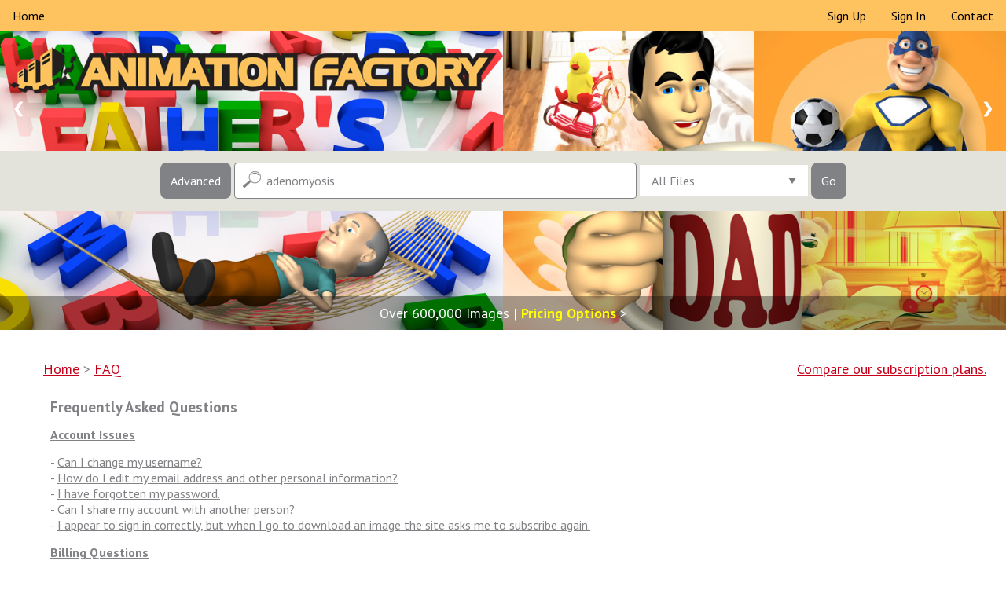

--- FILE ---
content_type: text/html
request_url: https://www.animationfactory.com/faq.php?keys=adenomyosis&results=40&safe=1
body_size: 14885
content:
<!DOCTYPE html>
<html>
<head>
<title>Have a question? Visit our handy FAQ or contact us | Animation Factory</title>
<meta name="description" content="Our FAQ can help answer your questions about our website and the 600,00 royalty-free images we have available by subscription. All feedback is welcome!">
<meta property="og:title" content="Have a question? Visit our handy FAQ or contact us | Animation Factory" />
<meta property="og:description" content="Our FAQ can help answer your questions about our website and the 600,00 royalty-free images we have available by subscription. All feedback is welcome!" />
<meta property="og:type" content="website" />
<meta property="og:url" content="https://animationfactory.com/" />
<meta property="og:ttl" content="604800" />
<meta property="og:site_name" content="Animation Factory"/>
<meta charset="utf-8">
<meta name="copyright" content="Copyright (c) 2026 by Authentic Creatives, LLC. All Rights Reserved.">
<meta name="google-site-verification" content="KR4T1M5EsCH-JE6L196owVJeA2A1vTxsg4SJBF3FG-U" />
<meta name="msvalidate.01" content="CD4A5FB1BCF6C154B96746C8678959B8" />
<meta name="p:domain_verify" content="3492ea69154aa581de64def5a41cca70"/>
<meta name="viewport" content="width=device-width, initial-scale=1">
<link rel="canonical" href="https://animationfactory.com/faq.php" />
<link rel="signin" href="/clogin.php" />
<link rel="cart" href="https://store.clipart.com/" />
<link rel="shortcut icon" href="https://animationfactory.com/favicon.ico" />
<link rel="apple-touch-icon" sizes="57x57" href="touch-icon-57x57.png">
<link rel="apple-touch-icon" sizes="60x60" href="touch-icon-iphone.png" />
<link rel="apple-touch-icon" sizes="72x72" href="touch-icon-72x72.png">
<link rel="apple-touch-icon" sizes="76x76" href="touch-icon-ipad.png" />
<link rel="apple-touch-icon" sizes="114x114" href="touch-icon-114x114.png">
<link rel="apple-touch-icon" sizes="120x120" href="touch-icon-iphone-retina.png" />
<link rel="apple-touch-icon" sizes="144x144" href="touch-icon-144x144.png">
<link rel="apple-touch-icon" sizes="152x152" href="touch-icon-ipad-retina.png" />
<link rel="apple-touch-icon" sizes="180x180" href="touch-icon-180x180.png"><link href='https://fonts.googleapis.com/css?family=PT+Sans:400,400italic,700,700italic' rel='stylesheet' type='text/css'>
<link rel="stylesheet" type="text/css" href="/css/component.css" />
<script src="/js/modernizr.custom.js"></script>
<script src="/js/swap.js"></script>
<script src="/js/downloads.js"></script>
<script src="https://ajax.googleapis.com/ajax/libs/jquery/1.12.4/jquery.min.js"></script>
<script src="/js/jquery-tjgallery.min.js"></script>
<script>
$(function() {
  // waiting for loading page
  $(window).load(function(){
    $('.pictures').tjGallery({
            row_min_height: 190,
            selector: '.item',
	  margin: 5
    });
  })	
})
</script>
<style type="text/css" media="all">
@import "/css/afstyle.css";
</style>
<script type="application/ld+json">
{
  "@context": "https://schema.org",
  "@type": "WebSite",
  "url": "https://animationfactory.com/",
  "potentialAction": {
    "@type": "SearchAction",
    "target": "https://animationfactory.com/search.php?keys={search_term_string}",
    "query-input": "required name=search_term_string"
  }
}
</script>
<!-- Global site tag (gtag.js) - Google Analytics -->
<script async src="https://www.googletagmanager.com/gtag/js?id=UA-3800984-3"></script>
<script>
  window.dataLayer = window.dataLayer || [];
  function gtag(){dataLayer.push(arguments);}
  gtag('js', new Date());

  gtag('config', 'UA-3800984-3');
</script>
<script data-ad-client="ca-pub-5670602833032027" async src="https://pagead2.googlesyndication.com/pagead/js/adsbygoogle.js"></script></head>
<body class="cbp-spmenu-push">
<table width="100%" border="0" cellpadding="0" cellspacing="0">
<tr>
<td>
<!--MAIN-->
<table class="full-width" align="center" border="0" cellpadding="0" cellspacing="0">
<tr>
<td>
<!--BEGIN-->
<!--LARGE-->
<table class="web" style="mso-table-rspace:0pt;mso-table-lspace:0pt;border-collapse:collapse;width:100%;background-color:#fec35e;width:100%;" width="100%" border="0" cellspacing="0" cellpadding="0" bgcolor="#fec35e">
<tr><td><ul class="topmenu">
  <li><a href="/index.php?results=40&safe=1" target="_top">Home</a></li>
  <li style="float:right"><a href="/contact.php?keys=adenomyosis&results=40&safe=1" target="_top">Contact</a></li>
  <li style="float:right"><a href="/clogin.php?keys=adenomyosis&results=40&safe=1&logout=true&lasturl=http%3A%2F%2Fwww.animationfactory.com%2Ffaq.php%3Fkeys%3Dadenomyosis%26amp%3Bresults%3D40%26amp%3Bsafe%3D1" target="_top">Sign&nbsp;In</a></li>
  <li style="float:right"><a href="https://store.clipart.com/index.php?ref=animfact" target="_top">Sign&nbsp;Up</a></li>
</ul></td></tr>
</table>
<!--SMALL-->
<div class="m" style="display:none;float:none;height:0;max-height:0;overflow:hidden;width:0">
<table class="m" style="display:none;position:absolute;visibility:hidden;font-size:0px;line-height:0px;overflow:hidden;height:0px;background-color:#fec35e" width="100%" border="0" cellspacing="0" cellpadding="0" bgcolor="#fec35e">
<tr><td><ul class="topmenu-sm">
  <!--<li><a href="/index.php?keys=adenomyosis&results=40&safe=1" target="_top">Home</a></li> -->
  <li><a href="https://store.clipart.com/index.php?ref=animfact" target="_top">Sign&nbsp;Up</a></li>
  <li><a href="/clogin.php?keys=adenomyosis&results=40&safe=1&logout=true&lasturl=http%3A%2F%2Fwww.animationfactory.com%2Ffaq.php%3Fkeys%3Dadenomyosis%26amp%3Bresults%3D40%26amp%3Bsafe%3D1" target="_top">Sign&nbsp;In</a></li>
  <li><a href="/contact.php?keys=adenomyosis&results=40&safe=1" target="_top">Contact</a></li>
</ul></td></tr>
</table>
<table class="m" style="display:none;position:absolute;visibility:hidden;font-size:0px;line-height:0px;overflow:hidden;height:0px" width="100%" border="0" cellspacing="0" cellpadding="0">
<tr class="m" style="display:none">
<td class="titleimg" style="display:none;font-family:'PT Sans', sans-serif;font-size:0px;line-height:0px;overflow:hidden;height:0px" colspan="2" bgcolor="#ffffff"><a href="/index.php?keys=adenomyosis&tl=all&safe=1&results=40"><img class="m" src="/siteimages/animationfactory.png" alt="Animation Factory" style="position:absolute;visibility:hidden;height:0;width:0;display:none;border:0"></a></td>
</tr>
</table>
</div>
<!--/SMALL-->
<!--LARGE-->
<table class="web" style="mso-table-rspace:0pt;mso-table-lspace:0pt;border-collapse:collapse;width:100%;" width="100%" border="0" cellspacing="0" cellpadding="0">
<tr>
<td bgcolor="#ffffff">
<div class="slideshow-container">
<div class="mySlides"><a href="/index.php?keys=adenomyosis&results=40&safe=1" target="_top"><img src="/siteimages/slides/main1.jpg" alt="Clipart.com Featured Clipart" style="width:100%;overflow:hidden;vertical-align:top;"></a></div>
<div class="mySlides"><a href="/index.php?keys=adenomyosis&results=40&safe=1" target="_top"><img src="/siteimages/slides/main2.jpg" alt="Clipart.com Featured Clipart" style="width:100%;overflow:hidden;vertical-align:top;"></a></div>
<div class="mySlides"><a href="/index.php?keys=adenomyosis&results=40&safe=1" target="_top"><img src="/siteimages/slides/main3.jpg" alt="Clipart.com Featured Clipart" style="width:100%;overflow:hidden;vertical-align:top;"></a></div>
<a class="prev" onclick="plusSlides(-1)">&#10094;</a>
<a class="next" onclick="plusSlides(1)">&#10095;</a>
</div></td>
</tr>
</table>
<!--/LARGE-->
<!--SMALL-->
<div class="m" style="display:none;float:none;height:0;max-height:0;overflow:hidden;width:0">
<table class="m" style="display:none;position:absolute;visibility:hidden;font-size:0px;line-height:0px;overflow:hidden;height:0px" width="100%" border="0" cellspacing="0" cellpadding="0">
<tr class="m" style="display:none">
<td>
<div class="mobile" style="display:none;float:none;height:0;max-height:0;overflow:hidden;width:0;">
<div class="slideshow-container">
<header><h1>
Over 600,000 Images | <a href="https://store.clipart.com/index.php?ref=animfact" style="color:#ffff00;text-decoration:none;font-weight:bold" target="_top">Pricing Options</a> >
</h1></header>
<div class="mySlides2"><a href="/index.php?keys=adenomyosis&results=40&safe=1" target="_top"><img src="/siteimages/slides/main1-sm.jpg" alt="Clipart.com Featured Clipart" class="mobile-image" style="display:none;max-height:0;overflow:hidden;vertical-align:top;visibility:hidden;width:0;"></a></div>
<div class="mySlides2"><a href="/index.php?keys=adenomyosis&results=40&safe=1" target="_top"><img src="/siteimages/slides/main2-sm.jpg" alt="Clipart.com Featured Clipart" class="mobile-image" style="display:none;max-height:0;overflow:hidden;vertical-align:top;visibility:hidden;width:0;"></a></div>
<div class="mySlides2"><a href="/index.php?keys=adenomyosis&results=40&safe=1" target="_top"><img src="/siteimages/slides/main3-sm.jpg" alt="Clipart.com Featured Clipart" class="mobile-image" style="display:none;max-height:0;overflow:hidden;vertical-align:top;visibility:hidden;width:0;"></a></div>
<a class="prev" onclick="plusSlides2(-1)">&#10094;</a>
<a class="next" onclick="plusSlides2(1)">&#10095;</a>
</div></div>
</td>
</tr>
</table>
</div>
<!--/SMALL-->
<!--LARGE-->
<table class="web" style="mso-table-rspace:0pt;mso-table-lspace:0pt;border-collapse:collapse;width:100%;" width="100%" border="0" cellspacing="0" cellpadding="0">
<tr>
<td bgcolor="#e4e3db" align="center">
<form action="/search.php" id="search1" method="get" target="_top">
<nav class="cbp-spmenu cbp-spmenu-vertical cbp-spmenu-left" id="cbp-spmenu-s1">
<input type="button" class="button3" id="showLeftPush2" value="Close Options">
<div class="control-group">
<input type="text" id="notkeys" name="notkeys" value="" placeholder="Exclude Keywords..." class="other">

<div class="select">
<select id="results" name="results">
<option value="20" >20 Results</option>
<option value="40" SELECTED>40 Results</option>
<option value="60" >60 Results</option>
<option value="80" >80 Results</option>
<option value="100" >100 Results&nbsp;&nbsp;&nbsp;</option>
</select>
<div class="select__arrow"></div>
</div>

<div class="select">
<select id="andor" name="andor">
<option value="AND" SELECTED>Match All Keywords&nbsp;&nbsp;&nbsp;</option>
<option value="OR" >Match Any Keywords</option>
</select>
<div class="select__arrow"></div>
</div>

<!--
<div class="select">
<select id="period" name="period">
<option value="" SELECTED>All Files</option>
<option value="LAST30" >Last 30 Days&nbsp;&nbsp;&nbsp;</option>
<option value="LAST60" >Last 60 Days</option>
<option value="LAST90" >Last 90 Days</option>
</select>
<div class="select__arrow"></div>
</div>
-->


<div class="select">
<select id="orien" name="orien">
<option value="" SELECTED>All Orientations&nbsp;&nbsp;&nbsp;&nbsp;</option>
<option value="s" >Square&nbsp;</option>
<option value="l" >Landscape&nbsp;</option>
<option value="p" >Portrait&nbsp;</option>
</select>
<div class="select__arrow"></div>
</div>



<div class="select">
<select id="safe" name="safe">
<option value="1" SELECTED>Safe Search&nbsp;&nbsp;&nbsp;&nbsp;&nbsp;</option>
<option value="0" >All Content</option>
</select>
<div class="select__arrow"></div>
</div>

</div>
<div class="control-group">

<div class="row">
<div class="column">
<label class="control control--checkbox">Color&nbsp;<input type="checkbox" id="c1" name="c1" value="COLOR" checked="CHECKED">
<div class="control__indicator"></div>
</label>
</div>
<div class="column">
<label class="control control--checkbox">B&amp;W&nbsp;<input type="checkbox" id="c2" name="c2" value="BANDW" checked="CHECKED">
<div class="control__indicator"></div>
</label>
</div>
</div>

<div class="row">
<div class="column">
<label class="control control--checkbox">JPEG
<input type="checkbox" id="f1" name="f1" value="y" checked="CHECKED">
<div class="control__indicator"></div>
</label>
<label class="control control--checkbox">PNG
<input type="checkbox" id="f2" name="f2" value="y" checked="CHECKED">
<div class="control__indicator"></div>
</label>
<label class="control control--checkbox">GIF
<input type="checkbox" id="f3" name="f3" value="y" checked="CHECKED">
<div class="control__indicator"></div>
</label>
<label class="control control--checkbox">AI
<input type="checkbox" id="f4" name="f4b" value="y" disabled="disabled">
<div class="control__indicator"></div>
</label>
</div>
<div class="column">
<label class="control control--checkbox">EPS
<input type="checkbox" id="f5" name="f5b" value="y" disabled="disabled">
<div class="control__indicator"></div>
</label>
<label class="control control--checkbox">WMF
<input type="checkbox" id="f6" name="f6b" value="y" disabled="disabled">
<div class="control__indicator"></div>
</label>
<label class="control control--checkbox">PDF
<input type="checkbox" id="f7" name="f7b" value="y" disabled="disabled">
<div class="control__indicator"></div>
</label>
<label class="control control--checkbox">SVG
<input type="checkbox" id="f8" name="f8b" value="y" disabled="disabled">
<div class="control__indicator"></div>
</label>
</div>
</div>
<input type="hidden" name="f4" value="y">
<input type="hidden" name="f5" value="y">
<input type="hidden" name="f6" value="y">
<input type="hidden" name="f7" value="y">
<input type="hidden" name="f8" value="y">


</div><input type="submit" class="button3" value="Search Now" id="submit1">
</nav><input type="button" class="button" id="showLeftPush" value="Advanced">
<input type="text" name="keys" id="keys" value="adenomyosis" placeholder="Search Keywords..." class="main">
<div class="select2">
<select id="tl" name="tl">
<option value="all" SELECTED>All Files&nbsp;&nbsp;&nbsp;&nbsp;</option>
<option value="animations" >Animations&nbsp;&nbsp;&nbsp;&nbsp;</option>
<option value="3dclipart" >3D Clipart&nbsp;&nbsp;&nbsp;&nbsp;</option>
<option value="video" >Video&nbsp;&nbsp;&nbsp;&nbsp;</option>
<option value="backgrounds" >PowerPoint Backgrounds&nbsp;&nbsp;&nbsp;&nbsp;</option>
<option value="powerpoint" >PowerPoint Templates&nbsp;&nbsp;&nbsp;&nbsp;</option>
<option value="fonts" >Fonts&nbsp;&nbsp;&nbsp;&nbsp;</option>
<option value="sounds" >Sounds&nbsp;&nbsp;&nbsp;&nbsp;</option>
<option value="webgraphics" >Web Graphics&nbsp;&nbsp;&nbsp;&nbsp;</option>
</select>
<div class="select__arrow"></div>
</div>
<input type="submit" class="button" value="Go" id="submit2">
<input type="hidden" name="release1" value="">
<input type="hidden" name="release2" value="">
<input type="hidden" name="previewcheck" value="">
<input type="hidden" name="submits" value="TRUE">
</form>
<!-- Classie - class helper functions by @desandro https://github.com/desandro/classie -->
<script src="/js/classie.js"></script>
<script>
var menuLeft = document.getElementById( 'cbp-spmenu-s1' ),
showLeftPush = document.getElementById( 'showLeftPush' ),
body = document.body;
showLeftPush.onclick = function() {
classie.toggle( this, 'active' );
classie.toggle( body, 'cbp-spmenu-push-toright' );
classie.toggle( menuLeft, 'cbp-spmenu-open' );
};
showLeftPush2.onclick = function() {
classie.toggle( this, 'active' );
classie.toggle( body, 'cbp-spmenu-push-toright' );
classie.toggle( menuLeft, 'cbp-spmenu-open' );
};
</script>
</td>
</tr>
</table>
<!--/LARGE-->
<!--SMALL-->
<div class="m" style="display:none;float:none;height:0;max-height:0;overflow:hidden;width:0">
<table class="m" style="display:none;position:absolute;visibility:hidden;font-size:0px;line-height:0px;overflow:hidden;height:0px;" width="100%" border="0" cellspacing="0" cellpadding="0">
<tr class="m" style="display:none" align="center">
<td bgcolor="#e4e3db">
<div class="mobile" style="display:none;float:none;height:0;max-height:0;overflow:hidden;width:0;">
<form action="/search.php" id="search2" method="get" target="_top">
<input type="button" class="button_sm" id="showOptions" value="Advanced" onClick="swap(document.getElementById('srchopt'));">
<input type="text" name="keys" id="keys2" value="adenomyosis" placeholder="Search.." class="small">
<input type="submit" class="button_sm" value="Go" id="submit3">
<input type="hidden" name="release1" value="">
<input type="hidden" name="release2" value="">
<input type="hidden" name="previewcheck" value="">
<input type="hidden" name="submits" value="TRUE">
<div id="srchopt" class="srchopt" style="display: none; ">
<div class="control-group">
<input type="text" id="notkeys2" name="notkeys" value="" placeholder="Exclude Keywords..." class="other">

<div class="select">
<select id="tl2" name="tl">
<option value="all" SELECTED>All Files&nbsp;&nbsp;&nbsp;&nbsp;</option>
<option value="animations" >Animations&nbsp;&nbsp;&nbsp;&nbsp;</option>
<option value="3dclipart" >3D Clipart&nbsp;&nbsp;&nbsp;&nbsp;</option>
<option value="video" >Video&nbsp;&nbsp;&nbsp;&nbsp;</option>
<option value="backgrounds" >PowerPoint Backgrounds&nbsp;&nbsp;&nbsp;&nbsp;</option>
<option value="powerpoint" >PowerPoint Templates&nbsp;&nbsp;&nbsp;&nbsp;</option>
<option value="fonts" >Fonts&nbsp;&nbsp;&nbsp;&nbsp;</option>
<option value="sounds" >Sounds&nbsp;&nbsp;&nbsp;&nbsp;</option>
<option value="webgraphics" >Web Graphics&nbsp;&nbsp;&nbsp;&nbsp;</option>
</select>
<div class="select__arrow"></div>
</div>

<div class="select">
<select id="results2" name="results">
<option value="20" >20 Results</option>
<option value="40" SELECTED>40 Results</option>
<option value="60" >60 Results</option>
<option value="80" >80 Results</option>
<option value="100" >100 Results&nbsp;&nbsp;&nbsp;</option>
</select>
<div class="select__arrow"></div>
</div>

<div class="select">
<select id="andor2" name="andor">
<option value="AND" SELECTED>Match All Keywords&nbsp;&nbsp;&nbsp;</option>
<option value="OR" >Match Any Keywords</option>
</select>
<div class="select__arrow"></div>
</div>

<!--
<div class="select">
<select id="period2" name="period">
<option value="" SELECTED>All Files</option>
<option value="LAST30" >Last 30 Days&nbsp;&nbsp;&nbsp;</option>
<option value="LAST60" >Last 60 Days</option>
<option value="LAST90" >Last 90 Days</option>
</select>
<div class="select__arrow"></div>
</div>
-->


<div class="select">
<select id="orien2" name="orien">
<option value="" SELECTED>All Orientations&nbsp;&nbsp;&nbsp;&nbsp;</option>
<option value="s" >Square&nbsp;</option>
<option value="l" >Landscape&nbsp;</option>
<option value="p" >Portrait&nbsp;</option>
</select>
<div class="select__arrow"></div>
</div>


<div class="select">
<select id="safe2" name="safe">
<option value="1" SELECTED>Safe Search&nbsp;&nbsp;&nbsp;&nbsp;&nbsp;</option>
<option value="0" >All Content</option>
</select>
<div class="select__arrow"></div>
</div>

</div>
<div class="control-group">

<div class="row">
<div class="column">
<label class="control control--checkbox">Color&nbsp;<input type="checkbox" id="c12" name="c1" value="COLOR" checked="CHECKED">
<div class="control__indicator"></div>
</label>
</div>
<div class="column">
<label class="control control--checkbox">B&amp;W&nbsp;<input type="checkbox" id="c22" name="c2" value="BANDW" checked="CHECKED">
<div class="control__indicator"></div>
</label>
</div>
</div>

<div class="row">
<div class="column">
<label class="control control--checkbox">JPEG
<input type="checkbox" id="f12" name="f1" value="y" checked="CHECKED">
<div class="control__indicator"></div>
</label>
<label class="control control--checkbox">PNG
<input type="checkbox" id="f22" name="f2" value="y" checked="CHECKED">
<div class="control__indicator"></div>
</label>
<label class="control control--checkbox">GIF
<input type="checkbox" id="f32" name="f3" value="y" checked="CHECKED">
<div class="control__indicator"></div>
</label>
<label class="control control--checkbox">AI
<input type="checkbox" id="f42" name="f4b" value="y" disabled="disabled">
<div class="control__indicator"></div>
</label>
</div>
<div class="column">
<label class="control control--checkbox">EPS
<input type="checkbox" id="f52" name="f5b" value="y" disabled="disabled">
<div class="control__indicator"></div>
</label>
<label class="control control--checkbox">WMF
<input type="checkbox" id="f62" name="f6b" value="y" disabled="disabled">
<div class="control__indicator"></div>
</label>
<label class="control control--checkbox">PDF
<input type="checkbox" id="f72" name="f7b" value="y" disabled="disabled">
<div class="control__indicator"></div>
</label>
<label class="control control--checkbox">SVG
<input type="checkbox" id="f82" name="f8b" value="y" disabled="disabled">
<div class="control__indicator"></div>
</label>
</div>
</div>
<input type="hidden" name="f4" value="y">
<input type="hidden" name="f5" value="y">
<input type="hidden" name="f6" value="y">
<input type="hidden" name="f7" value="y">
<input type="hidden" name="f8" value="y">


</div><input type="button" class="button2" id="showOptions" value="Close Options" onClick="swap(document.getElementById('srchopt'));">
<input type="submit" class="button2" value="Search Now" id="submit4">
</div></form></div>
</td>
</tr>
</table>
</div>
<!--/SMALL-->
<!--LARGE-->
<table class="web" style="mso-table-rspace:0pt;mso-table-lspace:0pt;border-collapse:collapse;width:100%;" width="100%" border="0" cellspacing="0" cellpadding="0">
<tr>
<td bgcolor="#ffffff">
<div class="slideshow-container">
<header><h1>
Over 600,000 Images | <a href="https://store.clipart.com/index.php?ref=animfact" style="color:#ffff00;text-decoration:none;font-weight:bold" target="_top">Pricing Options</a> >
</h1></header>
<div class="mySlides3"><a href="/index.php?keys=adenomyosis&results=40&safe=1" target="_top"><img src="/siteimages/slides/main1b.jpg" alt="Clipart.com Featured Clipart" style="width:100%;overflow:hidden;vertical-align:top;"></a></div>
<div class="mySlides3"><a href="/index.php?keys=adenomyosis&results=40&safe=1" target="_top"><img src="/siteimages/slides/main2b.jpg" alt="Clipart.com Featured Clipart" style="width:100%;overflow:hidden;vertical-align:top;"></a></div>
<div class="mySlides3"><a href="/index.php?keys=adenomyosis&results=40&safe=1" target="_top"><img src="/siteimages/slides/main3b.jpg" alt="Clipart.com Featured Clipart" style="width:100%;overflow:hidden;vertical-align:top;"></a></div>
</div></td>
</tr>
</table>
<!--/LARGE-->
<!--SPACER-->
<table class="web" style="mso-table-rspace:0pt;mso-table-lspace:0pt;border-collapse:collapse;width:100%;" width="100%" border="0" cellspacing="0" cellpadding="0">
<tr><td height="25" style="font-size:0px;line-height:0px">&nbsp;</td></tr>
</table>
<!--/SPACER-->
<table class="full-width" align="center" border="0" cellpadding="0" cellspacing="0" bgcolor="#ffffff" style="background-color:#ffffff">
<tr>
<td style="color:#818285;font-family:'PT Sans', sans-serif;font-size:18px;line-height:20px;padding-bottom:15px;padding-top:15px;padding-left:15px" valign="middle" bgcolor="#ffffff" align="left">
<ol itemscope itemtype="http://schema.org/BreadcrumbList" style="list-style: none; display:inline;">
  <li itemprop="itemListElement" itemscope itemtype="http://schema.org/ListItem" style="display: inline;">
    <a itemtype="http://schema.org/Thing" itemprop="item" href="https://animationfactory.com/index.php?keys=adenomyosis&results=40&safe=1" style="color:#c5001a;text-decoration:underline;" target="_top"><span itemprop="name">Home</span></a>
    <meta itemprop="position" content="1" />
  </li>
  >
  <li itemprop="itemListElement" itemscope itemtype="http://schema.org/ListItem" style="display: inline;">
    <a itemtype="http://schema.org/Thing" itemprop="item" href="https://animationfactory.com/faq.php?keys=adenomyosis&results=40&safe=1" style="color:#c5001a;text-decoration:underline;" target="_top"><span itemprop="name">FAQ</span></a>
    <meta itemprop="position" content="2" />
  </li>
</ol>
</td>
<td style="color:#818285;font-family:'PT Sans', sans-serif;font-size:18px;line-height:20px;padding-bottom:15px;padding-top:15px;padding-right:25px" valign="middle" bgcolor="#ffffff" align="right">
<a href="https://store.clipart.com/index.php?ref=animfact" style="color:#c5001a;text-decoration:underline;" target="_top">Compare our subscription plans.</a>
</td>
</tr>
</table>

<table class="full-width" align="center" border="0" cellpadding="0" cellspacing="0" bgcolor="#ffffff" style="background-color:#ffffff">
<tr>
<td style="color:#818285;font-family:'PT Sans', sans-serif;font-size:18px;line-height:20px;padding-bottom:15px;padding-top:0" valign="middle" bgcolor="#ffffff" align="center">


<div class="regular">
<h1>Frequently Asked Questions</h1>
</div>
<div class="regularfaq">
<h2><a href="#account">Account Issues</a></h2>
- <a href="#q1">Can I change my username?</a><br>
- <a href="#q2">How do I edit my email address and other personal information?</a><br>
- <a href="#q3">I have forgotten my password.</a><br>
- <a href="#q4">Can I share my account with another person?</a><br>
- <a href="#q15">I appear to sign in correctly, but when I go to download an image the site asks me to subscribe again.</a><h2><a href="#billing">Billing Questions</a></h2>
- <a href="#q5">Why are you charging me money, I thought the images were free?</a><br>
- <a href="#q6">I work for a non-profit organisation. Can we use your images for free or for a discount?</a><br>
- <a href="#q7">What payment methods do you accept?</a><br>
<!--- <a href="#q8">I accidentally purchased the same image twice. How can I get a refund for the second purchase?</a><br>
- <a href="#q9">Is it possible to purchase just one image?</a><br>
- <a href="#q10">I purchased a single image but do not want to use it now and want a refund.</a><br> -->
- <a href="#q11">Can I get a refund for the subscription I purchased?</a><br>
- <a href="#q12">Do I have to pay any additional fees to use the images once I have purchased a subscription or individual image?</a><br>
- <a href="#q13">Do you automatically renew accounts?</a><br>
- <a href="#q14">Why was I charged an additional fee for my purchase?</a><br>
- <a href="#q50">What is a PayPal eCheck?</a><h2><a href="#download">Downloading and Baskets</a></h2>
- <a href="#q54">Which file format should I download?</a><br>
- <a href="#q55">Can I choose a preferred file format for downloading?</a><br>
- <a href="#q16">I downloaded an image and now I cannot find it on my computer?</a><br>
- <a href="#q17">I have added images to my basket and cannot see how to download them?</a><br>
- <a href="#q18">Is there a download limit?</a><br>
- <a href="#q19">Can I continue to use images once my subscription has expired?</a><br>
- <a href="#q20">I purchased a subscription so that I could download a specific image but now I cannot find it.</a><br>
- <a href="#q21">Can I request to have an image edited or have a custom image created for me?</a><br>
<!--- <a href="#q22">The image I want is only available in a vector image format (AI, EPS, WMF or PDF formats), can I get it converted to a JPG or PNG?</a><br> -->
- <a href="#q24">When I download the image it has "iC", "Vi" or "SAMPLE" in the middle of it. What am I doing wrong?</a><br>
- <a href="#q25">Some of the images on the website are missing. What can I do to fix this?</a><br>
- <a href="#q26">How can I find out how large an image will print out on my printer?</a><br>
- <a href="#q27">When I try and download a file it instantly opens in a software program and I cannot save it to my computer.</a><br>
<!--- <a href="#q28">When I download an EPS or AI file it is saved as a PS file instead.</a><br>
- <a href="#q30">The images are being saved as ART files on my computer instead of the format I need.</a><br> -->
- <a href="#q51">How do I find out what browser I am using?</a><br>
- <a href="#q52">How do I empty my browser cache to see if it helps?</a><h2><a href="#fonts">Installing Fonts</a></h2>
- <a href="#q31">How do I get the font from inside the ZIP file?</a><br>
- <a href="#q32">How to I install your fonts on my computer?</a><h2><a href="#usage">Content Usage</a></h2>
- <a href="#q35">What does "royalty free" mean?</a><br>
- <a href="#q33">Can I use the images on your website as part of a logo?</a><br>
- <a href="#q34">Can I use the images on third-party, print-on-demand websites like Zazzle, CafePress etc.?</a><br>
- <a href="#q34b">Can I use the images in print-on-demand products if I am printing them?</a><br>
- <a href="#q49">Can I use the images in my worksheets and other teaching material?</a><br>
- <a href="#q36">Can I use the images on your website in a physical, printed book I'm writing?</a><br>
- <a href="#q37">Can I use the images on your website in an e-book (electronic book) I'm writing?</a><br>
- <a href="#q56">Can I use the images on your website in a print-on-demand book I'm writing?</a><br>
- <a href="#q38">Can I use your images in my mobile "app"?</a><br>
- <a href="#q53">Can I use your images in my social media posts?</a><br>
- <a href="#q39">Can I use your images for digital scrapbooking?</a><br>
- <a href="#q40">Can I digitize your images for use with sewing machines or die-cut machines?</a><br>
- <a href="#q41">Can I use your images in e-cards?</a><br>
- <a href="#q42">Can I use your images on my business card?</a><h2><a href="#usage">Image Editing</a></h2>
- <a href="#q43">Can I edit/change the images I download?</a><br>
- <a href="#q44">I don't have any image editing software. How can I make the JPG/PNG/GIF image I downloaded smaller?</a><br>
- <a href="#q45">How do I remove the white box (background) from the image I want?</a><br>
- <a href="#q46">Why does the quality become very poor when I make a JPG/PNG/GIF image larger?</a><br>
- <a href="#q47">What software do you recommend I use to edit the images?</a><br>
- <a href="#q57">Can you please explain what DPI means?</a><br>
- <a href="#q48">What is the difference between all the file formats you offer?</a><br>
- <a href="#q57b">Will your files work in PowerPoint?</a><br>
- <a href="#q58b">Why are the images not animated in PowerPoint?</a><br><br>
<h2><a name="account">Account Issues</a></h2>
<a name="q1"></a><strong>Can I change my username?</strong><br>
No, we are very sorry, unfortunately usernames cannot be changed.<br><br>

<a name="q2"></a><strong>How do I edit my email address and other personal information?</strong><br>
Please sign into your account <a href="/clogin.php?keys=adenomyosis&results=40&safe=1">here</a> and then edit your account information by clicking on the 'Profile' link in the top menu.<br><br>

<a name="q3"></a><strong>I have forgotten my password.</strong><br>
You can request your password be sent to you <a href="/cforgot.php?keys=adenomyosis&results=40&safe=1">here</a>. If your email address has changed and you cannot receive the password at your old address please contact customer support (M-F 9:00am-5:00pm EST) at <a href="/cdn-cgi/l/email-protection#[base64]">&#115;&#117;&#112;&#112;&#111;&#114;&#116;&#064;&#097;&#110;&#105;&#109;&#097;&#116;&#105;&#111;&#110;&#102;&#097;&#099;&#116;&#111;&#114;&#121;&#046;&#099;&#111;&#109;</a>.<br><br>

<a name="q4"></a><strong>Can I share my account with another person?</strong><br>
Unless you arranged special licensing with us each account (username and password) can only be used by one user. If you have a laptop and a desktop computer you are able to access your account from both machines. If multiple people in your organization would like access to Animation Factory we can arrange special licensing upon request.<br><br>

<a name="q15"></a><strong>I appear to sign in correctly, but when I go to download an image the site asks me to subscribe again.</strong><br>
Our website uses cookies to keep you signed in to your account. Please visit the following website for more information about enabling cookies for your web browser: <a href="https://www.whatismybrowser.com/guides/how-to-enable-cookies/auto" target="_blank">www.whatismybrowser.com/guides/how-to-enable-cookies/auto</a><br>
If that does not solve your problem:<br>
1) Check your anti-virus/firewall software to see if it has any settings restricting cookies from being accepted.<br>
2) Some businesses have a firewall for the entire network so please contact your technical department to find out if this is the case for yours.<br>
3) If completing the above steps still does not resolve your problem, please contact customer support (M-F 9:00am-5:00pm EST) at <a href="/cdn-cgi/l/email-protection#[base64]">&#115;&#117;&#112;&#112;&#111;&#114;&#116;&#064;&#097;&#110;&#105;&#109;&#097;&#116;&#105;&#111;&#110;&#102;&#097;&#099;&#116;&#111;&#114;&#121;&#046;&#099;&#111;&#109;</a>.<br><br><h2><a name="billing">Billing Questions</a></h2>
<a name="q5"></a><strong>Why are you charging me money, I thought the images were free?</strong><br>
The images on our website are "royalty free". This means that once you have purchased a subscription, or individual image, you do not need to pay royalties each time you use an image. It does not mean that the images are free to use.<br><br>

<a name="q6"></a><strong>I work for a non-profit organisation. Can we use your images for free or for a discount?</strong><br>
We are very sorry but unfortunately we are unable to allow people to use the images from our website for free. We currently do not offer a discount for non-profit organisations.<br><br>

<a name="q7"></a><strong>What payment methods do you accept?</strong><br>
We accept VISA, Mastercard, and American Express. We are happy to accept purchase orders from schools and businesses. Please feel free to contact customer support for more information (M-F 9:00am-5:00pm EST) at <a href="/cdn-cgi/l/email-protection#[base64]">&#098;&#105;&#108;&#108;&#105;&#110;&#103;&#064;&#097;&#110;&#105;&#109;&#097;&#116;&#105;&#111;&#110;&#102;&#097;&#099;&#116;&#111;&#114;&#121;&#046;&#099;&#111;&#109;</a>.<br><br>

<!--<a name="q8"></a><strong>I accidentally purchased the same image twice. How can I get a refund for the second purchase?</strong><br>
Please contact customer support with both your order numbers (M-F 9:00am-5:00pm EST) at <a href="mailto:&#098;&#105;&#108;&#108;&#105;&#110;&#103;&#064;&#097;&#110;&#105;&#109;&#097;&#116;&#105;&#111;&#110;&#102;&#097;&#099;&#116;&#111;&#114;&#121;&#046;&#099;&#111;&#109;">&#098;&#105;&#108;&#108;&#105;&#110;&#103;&#064;&#097;&#110;&#105;&#109;&#097;&#116;&#105;&#111;&#110;&#102;&#097;&#099;&#116;&#111;&#114;&#121;&#046;&#099;&#111;&#109;</a>.<br><br> -->

<!--<a name="q9"></a><strong>Is it possible to purchase just one image?</strong><br>
Yes, you are welcome to purchase just a single image. Below the subscription options on the preview page you will see a drop-down form with options to purchase the image individually. Choose the file format you require and click on the "Order" button to proceed.<br><br> -->

<!--<a name="q10"></a><strong>I purchased a single image but do not want to use it now and want a refund.</strong><br>
We are very sorry but cannot give refunds for individual image purchases unless the image is found to be defective and we are unable to provide a replacement. Please read our <a href="/termsofuse.php?keys=adenomyosis&results=40&safe=1">Terms of Use</a> for full details of our cancellation policy.<br><br> -->

<a name="q11"></a><strong>Can I get a refund for the subscription I purchased?</strong><br>
We are able to give a refund provided you purchased a new (first time) subscription no more than three (3) days before your refund request and that you have not downloaded more than five (5) images. If a refund is granted you must delete all the files downloaded from Animation Factory from your computer. Refunds will not be granted for renewals or upgrades except at the sole discretion of Animation Factory. Please read our <a href="/termsofuse.php?keys=adenomyosis&results=40&safe=1">Terms of Use</a> for full details of our cancellation policy.<br><br>

<a name="q12"></a><strong>Do I have to pay any additional fees to use the images once I have purchased a subscription or individual image?</strong><br>
No, there are no additional fees to download and use the images that are included in your subscription level since all our content is royalty free. Information about the different levels of subscriptions we offer can be seen in the following <a href="/chart.php?keys=adenomyosis&results=40&safe=1">chart</a>.<br><br>

<a name="q13"></a><strong>Do you automatically renew accounts?</strong><br>
We do not keep credit card information on file and do not automatically renew subscriptions. Any subscription renewals need to be made by our customers.<br><br>

<!--<a name="q14"></a><strong>Why was I charged an additional fee for my purchase?</strong><br>
Animation Factory is a Canadian corporation and some banks in other countries will charge customers a "foreign transaction" fee for making a purchase with us. This fee is retained by the bank and is not sent to Animation Factory. Please contact your bank to confirm that you did have to pay this additional fee.<br><br>-->

<a name="q50"></a><strong>What is a PayPal eCheck?</strong><br>
From the PayPal Website:<br>
 "eChecks are one type of bank payment and usually take 5-7 business days* to process. They are used when buyers have not linked a backup payment source (like a debit or credit card) to their PayPal accounts, or when a transaction is too risky to allow an instant payment. The money is withdrawn from the buyer's bank within a day or two. As soon as we receive confirmation of sufficient funds from the bank, we'll deposit the money into your PayPal account. The entire process takes 5-7 business days.*<br>
*Note: Bank processing times vary by the buyer's country. Australia: 3-5 business days, Canada: 6-8 business days, United Kingdom: 5-7 business days, United States: 3-5 business days."<br>
If you are unable to wait for the payment to clear you will need to cancel your eCheck and use an alternative method of payment.<br><br><h2><a name="download">Downloading and Baskets</a></h2>
<a name="q54"></a><strong>Which file format should I download?</strong><br>
- If you are trying to find images with a transparent background your best option is to download PNG or GIF files. Depending on how the image was created some of our PNG or GIF files may not be transparent.<br>
- If you find our JPG, PNG or GIF files are too large try selecting one of the additional sizes from the second drop-down: 100 pixels, 200 pixels, 400 pixels, 600 pixels, 800 pixels and 1000 pixel (on the long side).<br>
- If you use Corel Draw and wish to download a vector file format we recommend that you try the WMF format first due to possible compatibility problems.<br>
- If you use Adobe Illustrator then we recommend downloading the AI or EPS file formats.<br>
- If you use Adobe Photoshop or GIMP you will be able to open up AI or EPS files. Please note that these files will be rasterized (converted to a non-vector file format) at the size you choose.<br>
- If you wish to supply a file to your web designer or printing company it is best to ask them what file format they would prefer.<br>
- If you wish to print an image onto paper the PDF format is a good one to choose provided you have Adobe Acrobat or another PDF viewer.<br>
- Still not sure what to pick? Please email <a href="/cdn-cgi/l/email-protection#[base64]">&#115;&#117;&#112;&#112;&#111;&#114;&#116;&#064;&#097;&#110;&#105;&#109;&#097;&#116;&#105;&#111;&#110;&#102;&#097;&#099;&#116;&#111;&#114;&#121;&#046;&#099;&#111;&#109;</a> and we will be very happy to help advise you!<br><br>

<a name="q16"></a><strong>I downloaded an image and now I cannot find it on my computer?</strong><br>
Please follow the steps below to try and resolve this problem:<br>
&nbsp;&nbsp;- If you know the file name of the image you downloaded, you can try searching your computer for it.<br>
&nbsp;&nbsp;- If you use Firefox, you can either specify an automatic download directory (pick something you will remember) or get Firefox to prompt you to pick a location each time you make a download.<br>
&nbsp;&nbsp;- If you are asked where you want to save the image, make sure you pick a location where you will be easily able to find the image again e.g. "Desktop" or "My Documents".<br>
<i>*Tip* If an image is important to you, why not save it into a "basket" so that you can always find it again?</i><br><br>

<a name="q17"></a><strong>I have added images to my basket and cannot see how to download them?</strong><br>
The basket system allows you to easily sort and collect the images you need for your projects before you download them. Once you have picked the images you wish to use you will need to download each one individually.<br><br>

<a name="q18"></a><strong>Is there a download limit?</strong><br>
As specified in our <a href="/termsofuse.php?keys=adenomyosis&results=40&safe=1">Terms of Use</a> a download limit of 35 files/day (for 1 Week Subscriptions and 1 Year Subscriptions obtained through 3rd party products), or 100 files/day (for all other Subscriptions), is currently in place to prevent the abuse of our website. These limits may change at any time.<br><br>

<a name="q19"></a><strong>Can I continue to use images once my subscription has expired?</strong><br>
Any images that you download and use during the term of your subscription can continue to be used after your subscription has expired. Any unused images that you downloaded should be deleted from your computer at that time as specified in our <a href="/termsofuse.php?keys=adenomyosis&results=40&safe=1">Terms of Use</a>. Alternatively, you can renew your account.<br><br>

<a name="q20"></a><strong>I purchased a subscription so that I could download a specific image but now I cannot find it.</strong><br>
If you can please email the URL where you found the image, or a thumbnail version of it, to <a href="/cdn-cgi/l/email-protection#[base64]">&#115;&#117;&#112;&#112;&#111;&#114;&#116;&#064;&#097;&#110;&#105;&#109;&#097;&#116;&#105;&#111;&#110;&#102;&#097;&#099;&#116;&#111;&#114;&#121;&#046;&#099;&#111;&#109;</a> and we will do our best to help you locate it.<br><br>

<a name="q21"></a><strong>Can I request to have an image edited or have a custom image created for me?</strong><br>
Unfortunately we cannot edit images for our customers. If you do not find an image that you want, you can always submit a request to <a href="/cdn-cgi/l/email-protection#[base64]">&#115;&#117;&#112;&#112;&#111;&#114;&#116;&#064;&#097;&#110;&#105;&#109;&#097;&#116;&#105;&#111;&#110;&#102;&#097;&#099;&#116;&#111;&#114;&#121;&#046;&#099;&#111;&#109;</a> and we will consider adding it to the mix of images we have created on a monthly basis.<br><br>

<!--<a name="q22"></a><strong>The image I want is only available in a vector image format (AI, EPS, WMF or PDF formats), can I get it converted to a JPG or PNG?</strong><br>
If you have a 1 year basic subscription we may be able to convert a limited number of vector images for you. If you purchase a vector image individually we will be happy to convert it for you if you email <a href="mailto:&#115;&#117;&#112;&#112;&#111;&#114;&#116;&#064;&#097;&#110;&#105;&#109;&#097;&#116;&#105;&#111;&#110;&#102;&#097;&#099;&#116;&#111;&#114;&#121;&#046;&#099;&#111;&#109;">&#115;&#117;&#112;&#112;&#111;&#114;&#116;&#064;&#097;&#110;&#105;&#109;&#097;&#116;&#105;&#111;&#110;&#102;&#097;&#099;&#116;&#111;&#114;&#121;&#046;&#099;&#111;&#109;</a> and include your order number, the image ID number and the format and size you require.<br><br> -->

<a name="q24"></a><strong>When I download the image it has "iC", "Vi" or "SAMPLE" in the middle of it. What am I doing wrong?</strong><br>
This problem is caused when you copy or save the larger preview image instead of the high-quality image. When viewing the image you want to download, you should see a drop-down with various file formats to the right of it, such as JPG, GIF, etc. Choose the file format that you require and click on the "Download" button. Your image will open in a new browser tab or you will be prompted for a location to save the image on your computer.<br><br>

<a name="q25"></a><strong>Some of the images on the website are missing. What can I do to fix this?</strong><br>
Internet Explorer 11: Add or remove a site from a security zone<br>
<a href="https://support.microsoft.com/en-ca/help/17479/windows-internet-explorer-11-change-security-privacy-settings#ie=ie-11" target="_blank">support.microsoft.com</a><br>
1) Open Internet Explorer, select the Tools button, and then select Internet options.<br>
2) Select the Security tab, choose one of the security zone icons (Local intranet, Trusted sites, or Restricted sites), and then select Sites. You can add sites to the zone you chose, or delete sites that you no longer want in this zone.<br>
3) If you chose Local intranet in the previous step, select Advanced, and then do one of the following:<br>
a) Add a site. Enter a URL into the Add this website to the zone box, and then select Add.<br>
b) Remove a site. Under Websites, select the URL you want to remove, and then select Remove.<br><br>
You need to ensure the following are added to "Trusted sites":<br>
https://images0.animationfactory.com<br>
https://images1.animationfactory.com<br>
https://images2.animationfactory.com<br>
https://images3.animationfactory.com<br>
https://images4.animationfactory.com<br>
https://images5.animationfactory.com<br>
Please ensure that no url containing "animationfactory.com" is listed under "Restricted sites".<br><br>
If this does not resolve your problem, or you use a different web browser, please email <a href="/cdn-cgi/l/email-protection#[base64]">&#115;&#117;&#112;&#112;&#111;&#114;&#116;&#064;&#097;&#110;&#105;&#109;&#097;&#116;&#105;&#111;&#110;&#102;&#097;&#099;&#116;&#111;&#114;&#121;&#046;&#099;&#111;&#109;</a> for more assistance.<br><br>

<a name="q26"></a><strong>How can I find out how large an image will print out on my printer?</strong><br>
The sizes of our raster images are listed on the website. The maximum available size is listed on the preview page for each image as "Maximum raster dimensions". To find out how large an image will print out, just divide each of the pixel dimensions by 300 (300 dpi is the standard resolution for printing) to get the printed size in inches. If you are printing at a lower resolution, then the final printed size will be larger.<br>
<i>*Tip* Computer screens have resolution of 72 dpi.</i><br><br>

<a name="q27"></a><strong>When I try and download a file it instantly opens in a software program and I cannot save it to my computer.</strong><br>
This can happen when you have "file associations" set on your computer for the file format you are trying to download. Here are some instructions on how to change them for Windows 10/8/7: <a href="https://www.thewindowsclub.com/change-file-associations-windows" target="_blank">www.thewindowsclub.com</a>. If you need additional help please contact customer support (M-F 9:00am-5:00pm EST) at <a href="/cdn-cgi/l/email-protection#[base64]">&#115;&#117;&#112;&#112;&#111;&#114;&#116;&#064;&#097;&#110;&#105;&#109;&#097;&#116;&#105;&#111;&#110;&#102;&#097;&#099;&#116;&#111;&#114;&#121;&#046;&#099;&#111;&#109;</a>.<br><br>

<!--<a name="q28"></a><strong>When I download an EPS or AI file it is saved as a PS file instead.</strong><br>
This is a bug with some versions of Internet Explorer on Windows. If you rename the extension back to EPS or AI (whichever applies) the image will be fine.<br><br> -->

<!--<a name="q30"></a><strong>The images are being saved as ART files on my computer instead of the format I need.</strong><br>
AOL has created its own image format and converts all images to ART files as they are downloaded. Click <a href="http://www.saratogahosting.com/aol/" target="_blank">here</a> for information on how to turn off image compression in your AOL browser.<br><br> -->

<a name="q51"></a><strong>How do I find out what browser I am using?</strong><br>
Visit this handy website and it will tell you: <a href="https://www.whatsmybrowser.org/" target="_blank">www.whatsmybrowser.org</a>.<br><br>

<a name="q52"></a><strong>How do I empty my browser cache to see if it helps?</strong><br>
This website has solutions for many different browsers: <a href="https://www.wikihow.com/Clear-Your-Browser%27s-Cache" target="_blank">www.wikihow.com</a>.<br><br><h2><a name="fonts">Installing Fonts</a></h2>
<a name="q31"></a><strong>How do I get the font from inside the ZIP file?</strong><br>
In newer versions of Windows and Mac computers, all you need to do is double-click on the ZIP file and then follow the installation instructions below with the TTF (TrueType font) file. Older versions of Windows may require a program like <a href="http://www.winzip.com/" target="_blank">WinZip</a> in order to extract the font.<br><br>

<a name="q32"></a><strong>How to I install your fonts on my computer?</strong><br>
Since the process varies depending on the version of your operating system, we recommend these great links to our customers:<br>
<a href="http://support.apple.com/kb/HT2435" target="_blank">Apple Mac</a> or <a href="http://www.adobe.com/type/browser/fontinstall/instructions_english.html" target="_blank">Windows</a>.<br><br><h2><a name="usage">Content Usage</a></h2>
<a name="q35"></a><strong>What does "royalty free" mean?</strong><br>
"Royalty free" means that once you have purchased a subscription, or individual image, you do not need to pay royalties each time you use an image. It does not mean that the images are free to use.<br><br>

<a name="q33"></a><strong>Can I use the images on your website as part of a logo?</strong><br>
You are welcome to use our images in a logo provided that you do not intend to trademark/copyright the logo.<br><br>

<a name="q34"></a><strong>Can I use the images on third-party, print-on-demand websites like Zazzle, CafePress etc.?</strong><br>
No, you are not permitted to use images from Animation Factory on most third-party, print-on-demand websites. If you would like to license images for your own print-on-demand service please email <a href="/cdn-cgi/l/email-protection#[base64]">&#098;&#105;&#122;&#100;&#101;&#118;&#064;&#097;&#110;&#105;&#109;&#097;&#116;&#105;&#111;&#110;&#102;&#097;&#099;&#116;&#111;&#114;&#121;&#046;&#099;&#111;&#109;</a> for extended licensing.<br><br>

<a name="q34b"></a><strong>Can I use the images in print-on-demand products if I am printing them?</strong><br>
Yes, you are permitted to use images from Animation Factory on print-on-demand products if you, or a local printer, are making them, provided you are subscribed at the "Pro Subscription" level.<br><br>

<a name="q49"></a><strong>Can I use the images in my worksheets and other teaching material?</strong><br>
You can use the images in electronic worksheets, presentations and documents for your own use with any subscription level. Documents can only be sold or shared with other people in any sort of electronic file format e.g. PDF, DOC, XLS etc. with a "Pro Subscription". Physical, printed worksheets can be distributed up to the permissible number of copies your subscription level allows.<br><br>

<a name="q36"></a><strong>Can I use the images on your website in a physical, printed book I'm writing?</strong><br>
This usage is permitted up to 500,000 printed copies of the images for members with a "Gold Subscription" or "Platinum Subscription". If you have a "Pro Subscription", you are allowed unlimited printed copies. Information about these three different levels of subscriptions can be seen in the following <a href="/chart.php?keys=adenomyosis&results=40&safe=1">chart</a>.<br><br>

<a name="q37"></a><strong>Can I use the images on your website in an e-book (electronic book) I'm writing?</strong><br>
This usage is ONLY permitted if you purchase an "Pro Subscription" to Animation Factory or extended licensing (on a per-image basis). E-books are defined as a verbatim digital version of a print book, delivered in a digital rights managed pdf, ePub, Mobipocket etc. file format for viewing on an electronic device. For extended licensing please email <a href="/cdn-cgi/l/email-protection#[base64]">&#098;&#105;&#122;&#100;&#101;&#118;&#064;&#097;&#110;&#105;&#109;&#097;&#116;&#105;&#111;&#110;&#102;&#097;&#099;&#116;&#111;&#114;&#121;&#046;&#099;&#111;&#109;</a> with full details of your project, including the approximate number of images you require.<br><br>

<a name="q56"></a><strong>Can I use the images on your website in a print-on-demand book I'm writing?</strong><br>
This usage is ONLY permitted if you purchase an "Pro Subscription" to Animation Factory or extended licensing (on a per-image basis). For extended licensing please email <a href="/cdn-cgi/l/email-protection#[base64]">&#098;&#105;&#122;&#100;&#101;&#118;&#064;&#097;&#110;&#105;&#109;&#097;&#116;&#105;&#111;&#110;&#102;&#097;&#099;&#116;&#111;&#114;&#121;&#046;&#099;&#111;&#109;</a> with full details of your project, including the approximate number of images you require.<br><br>

<a name="q38"></a><strong>Can I use your images in my mobile "app"?</strong><br>
This usage is ONLY permitted if you purchase a "Pro Subscription" to Animation Factory or extended licensing (on a per-image basis). For extended licensing please email <a href="/cdn-cgi/l/email-protection#[base64]">&#098;&#105;&#122;&#100;&#101;&#118;&#064;&#097;&#110;&#105;&#109;&#097;&#116;&#105;&#111;&#110;&#102;&#097;&#099;&#116;&#111;&#114;&#121;&#046;&#099;&#111;&#109;</a> with full details of your project, including the approximate number of images you require.<br><br>

<a name="q53"></a><strong>Can I use your images in my social media posts?</strong><br>
Yes, this usage is allowed.<br><br>

<a name="q39"></a><strong>Can I use your images for digital scrapbooking?</strong><br>
You are welcome to use our images in your own personal digital scrapbooking projects, but you may not redistribute the electronic files you create in any manner. For larger digital scrapbooking projects, extended licensing may be possible. For extended licensing please email <a href="/cdn-cgi/l/email-protection#[base64]">&#098;&#105;&#122;&#100;&#101;&#118;&#064;&#097;&#110;&#105;&#109;&#097;&#116;&#105;&#111;&#110;&#102;&#097;&#099;&#116;&#111;&#114;&#121;&#046;&#099;&#111;&#109;</a> with full details of your project, including the approximate number of images you require.<br><br>

<a name="q40"></a><strong>Can I digitize your images for use with sewing machines or die-cut machines?</strong><br>
You are welcome to use our images in your own personal crafting projects, but you may not redistribute the electronic files you create in any manner.<br><br>

<a name="q41"></a><strong>Can I use your images in e-cards?</strong><br>
You are welcome to use our images in your own personal e-cards, but you may not redistribute the electronic files you create in any manner unless you purchase a "Pro Subscription" to Animation Factory or extended licensing (on a per-image basis). For extended licensing please email <a href="/cdn-cgi/l/email-protection#[base64]">&#098;&#105;&#122;&#100;&#101;&#118;&#064;&#097;&#110;&#105;&#109;&#097;&#116;&#105;&#111;&#110;&#102;&#097;&#099;&#116;&#111;&#114;&#121;&#046;&#099;&#111;&#109;</a> with full details of your project, including the approximate number of images you require.<br><br>

<a name="q42"></a><strong>Can I use your images on my business card?</strong><br>
Yes, this usage is allowed.<br><br><h2><a name="usage">Image Editing</a></h2>
<a name="q43"></a><strong>Can I edit/change the images I download?</strong><br>
Editing the images is perfectly acceptable.<br><br>

<a name="q44"></a><strong>I don't have any image editing software. How can I make the JPG/PNG/GIF image I downloaded smaller?</strong><br>
Once you have saved the image to your computer, you could try a website like <a alt="resize my image" href="https://resizemyimg.com/" target="_blank">resizemyimg.com</a> to resize the image for you.<br><br>

<a name="q45"></a><strong>How do I remove the white box (background) from the image I want?</strong><br>
JPG files will always have a background since that type of file does not support transparency. In some cases the PNG and GIF files on our website will already have a transparent background. Most image editing software will let you remove the background of an image manually, and there are many tutorials on Google on how to accomplish this.<br><br>

<a name="q46"></a><strong>Why does the quality become very poor when I make a JPG/PNG/GIF image larger?</strong><br>
When image editing software makes a raster image (JPG, PNG or GIF formats) larger, it has to add pixels that were not there before, leaving it to guess as to what these new pixels are supposed to look like. The larger you try to make your image, the worse your image is going to look. If you need a larger file than we offer, you may wish to purchase a vector version (if available) and then use the editing software to save the image to the required size.<br><br>

<a name="q47"></a><strong>What software do you recommend I use to edit the images?</strong><br>
You can either choose professional image editing software like Adobe Illustrator, Adobe PhotoShop or Corel Draw. There is also a free program called <a href="http://www.gimp.org/" target="_blank">GIMP</a> that may meet your needs. We have some software and online image editors listed on our <a href="https://pinterest.com/iclipart/" target="_blank">Pinterest</a> page. If you do a search for imaging editing software on Google, you will find there are many other options too.<br><br>

<a name="#q57"></a><strong>Can you please explain what DPI means?</strong><br>
Please visit this website for a detailed explanation of what DPI means: <a href="http://www.dpiphoto.eu/dpi.htm" target="_blank">www.dpiphoto.eu/dpi.htm</a>!<br><br>

<a name="q48"></a><strong>What is the difference between all the file formats you offer?</strong><br>
This excellent website can explain the differences far better than we can: <a href="https://www.fileinfo.com/" target="_blank">www.fileinfo.com</a>!<br><br>

<a name="q57b"></a><strong>Will your files work in PowerPoint?</strong><br>
Yes, our images and video files will work in PowerPoint. Please visit the following pages to see which file formats are supported by your version of the software: <a href="https://support.microsoft.com/en-us/office/file-formats-that-are-supported-in-powerpoint-252c6fa0-a4bc-41be-ac82-b77c9773f9dc" target="_blank">File formats that are supported in PowerPoint</a> and <a href="https://support.microsoft.com/en-us/office/video-and-audio-file-formats-supported-in-powerpoint-d8b12450-26db-4c7b-a5c1-593d3418fb59" target="_blank">Video and audio file formats supported in PowerPoint</a>.<br><br>

<a name="q58b"></a><strong>Why are the images not animated in PowerPoint?</strong><br>
Microsoft has some great information on adding animated GIF files to your PowerPoint presentations: <a href="https://support.office.com/en-us/article/add-an-animated-gif-to-a-slide-3a04f755-25a9-42c4-8cc1-1da4148aef01" target="_blank">Add an animated GIF to a slide</a>. Please note that that the animations are not animated until you select the "Slide Show" menu and then select "Play from Current Slide".</div>

</td>
</tr>
</table>
<script data-cfasync="false" src="/cdn-cgi/scripts/5c5dd728/cloudflare-static/email-decode.min.js"></script><script src="/js/slides.js"></script><!--SUPPORT-->
<table class="full-width" align="center" border="0" cellpadding="0" cellspacing="0" bgcolor="#fec35e" style="background-color:#fec35e">
<tbody><tr>
<td>
<table class="full-width" align="center" border="0" cellpadding="0" cellspacing="0" bgcolor="#fec35e" style="background-color:#fec35e">
<tr>
<td class="mobile-spacer" width="20">&nbsp;</td>
<td class="contactblurb" valign="top" style="padding-top:15px;padding-bottom:15px">If you have any questions, please contact Customer Service by e-mail at <a href="/cdn-cgi/l/email-protection#[base64]" style="color:#000000;text-decoration:underline">&#115;&#117;&#112;&#112;&#111;&#114;&#116;&#064;&#097;&#110;&#105;&#109;&#097;&#116;&#105;&#111;&#110;&#102;&#097;&#099;&#116;&#111;&#114;&#121;&#046;&#099;&#111;&#109;</a> weekdays from 9 am to 5 pm EST.</td>
<td class="mobile-spacer" width="20">&nbsp;</td>
</tr>
</table>
</td></tr>
</tbody></table>
<!--/SUPPORT-->
<!--SPACER-->
<table cellpadding="0" cellspacing="0" width="100%" border="0">
<tr><td height="15" style="font-size:0px;line-height:0px">&nbsp;</td></tr>
</table>
<!--/SPACER-->
<!--LARGE-->
<table class="web" bgcolor="#e4e3db" style="mso-table-rspace:0pt;mso-table-lspace:0pt;border-collapse:collapse;width:100%;width:100%;" width="100%" border="0" cellspacing="0" cellpadding="0">
<tr><td><ul class="bottommenu">
  <li><a href="/about.php?keys=adenomyosis&results=40&safe=1" target="_top">About</a></li>
  <li><a href="/termsofuse.php?keys=adenomyosis&results=40&safe=1" target="_top">Website&nbsp;Terms</a></li>
  <li><a href="/chart.php?keys=adenomyosis&results=40&safe=1" target="_top">Compare&nbsp;Subscriptions</a></li>
    <li><a href="/free/index.php?keys=adenomyosis&results=40&safe=1" target="_top">Free Signup</a></li>
    <li><a href="/privacy.php?keys=adenomyosis&results=40&safe=1" target="_top">Privacy&nbsp;Policy</a></li>
  <li><a href="/faq.php?keys=adenomyosis&results=40&safe=1" target="_top">FAQ</a></li>
  <li><a href="/contact.php?keys=adenomyosis&results=40&safe=1" target="_top">Contact</a></li>
  <li><a href="https://schools.clipart.com/" target="_blank">Clipart.com&nbsp;School&nbsp;Edition</a></li>
  <li><a href="https://blog.clipart.com/" target="_blank">Blog</a></li>
</ul></td></tr>
</table>
<!--/LARGE-->
<!--SMALL-->
<div class="m" style="display:none;float:none;height:0;max-height:0;overflow:hidden;width:0">
<table class="m" style="display:none;position:absolute;visibility:hidden;font-size:0px;line-height:0px;overflow:hidden;height:0px" bgcolor="#e4e3db" width="100%" border="0" cellspacing="0" cellpadding="0">
<tr><td><ul class="bottommenu-sm">
  <li><a href="/about.php?keys=adenomyosis&results=40&safe=1" target="_top">About</a></li>
  <li><a href="/termsofuse.php?keys=adenomyosis&results=40&safe=1" target="_top">Website&nbsp;Terms</a></li>
  <li><a href="/chart.php?keys=adenomyosis&results=40&safe=1" target="_top">Compare&nbsp;Subscriptions</a></li>
    <li><a href="/free/index.php?keys=adenomyosis&results=40&safe=1" target="_top">Free Signup</a></li>
    <li><a href="/privacy.php?keys=adenomyosis&results=40&safe=1" target="_top">Privacy&nbsp;Policy</a></li>
  <li><a href="/faq.php?keys=adenomyosis&results=40&safe=1" target="_top">FAQ</a></li>
  <li><a href="/contact.php?keys=adenomyosis&results=40&safe=1" target="_top">Contact</a></li>
  <li><a href="https://schools.clipart.com/" target="_blank">Clipart.com&nbsp;School&nbsp;Edition</a></li>
  <li><a href="https://blog.clipart.com/" target="_blank">Blog</a></li>
</ul></td></tr>
</table>
</div>
<!--/SMALL-->
<!--/END-->
</td>
</tr>
</table></td>
</tr>
<tr>
<td>
<table class="full-width" bgcolor="#e4e3db" style="background-color:#e4e3db;" align="center" border="0" cellpadding="0" cellspacing="0">
<tr>
<td class="legal" align="center" style="padding-top:20px;padding-bottom:40px;text-align:center">
&copy; 2026 Animation Factory, a division of Authentic Creatives, LLC.<br>
<a href="https://www.clipart.com/" target="_blank">Clipart.com</a> |  <a href="https://www.iphotos.com/" target="_blank">iPHOTOS.com</a> | <a href="https://www.animationfactory.com/" target="_blank">AnimationFactory.com</a><br>
<br>
<table class="web" style="mso-table-rspace:0pt;mso-table-lspace:0pt;border-collapse:collapse;width:100px;" width="100" border="0" cellspacing="0" cellpadding="0">
<tr>
<td><a href="https://www.facebook.com/animfact/" target="_blank"><img src="/siteimages/facebook.png" width="30" height="30" border="0"></a></td>
</tr>
</table>
</td>
</tr>
</table>
<!--/END MAIN-->
</td>
</tr>
</table>
<script data-cfasync="false" src="/cdn-cgi/scripts/5c5dd728/cloudflare-static/email-decode.min.js"></script><script type="text/javascript" src="https://a.optmnstr.com/app/js/api.min.js" data-account="44522" data-user="38837" async></script>
<script defer src="https://static.cloudflareinsights.com/beacon.min.js/vcd15cbe7772f49c399c6a5babf22c1241717689176015" integrity="sha512-ZpsOmlRQV6y907TI0dKBHq9Md29nnaEIPlkf84rnaERnq6zvWvPUqr2ft8M1aS28oN72PdrCzSjY4U6VaAw1EQ==" data-cf-beacon='{"version":"2024.11.0","token":"70b9f2eb6726492bbb5f16cdc5820b9f","r":1,"server_timing":{"name":{"cfCacheStatus":true,"cfEdge":true,"cfExtPri":true,"cfL4":true,"cfOrigin":true,"cfSpeedBrain":true},"location_startswith":null}}' crossorigin="anonymous"></script>
</body>
</html>


--- FILE ---
content_type: text/html; charset=utf-8
request_url: https://www.google.com/recaptcha/api2/aframe
body_size: 268
content:
<!DOCTYPE HTML><html><head><meta http-equiv="content-type" content="text/html; charset=UTF-8"></head><body><script nonce="f-HK2eiGhbHm9k9VVKxKfA">/** Anti-fraud and anti-abuse applications only. See google.com/recaptcha */ try{var clients={'sodar':'https://pagead2.googlesyndication.com/pagead/sodar?'};window.addEventListener("message",function(a){try{if(a.source===window.parent){var b=JSON.parse(a.data);var c=clients[b['id']];if(c){var d=document.createElement('img');d.src=c+b['params']+'&rc='+(localStorage.getItem("rc::a")?sessionStorage.getItem("rc::b"):"");window.document.body.appendChild(d);sessionStorage.setItem("rc::e",parseInt(sessionStorage.getItem("rc::e")||0)+1);localStorage.setItem("rc::h",'1768672001165');}}}catch(b){}});window.parent.postMessage("_grecaptcha_ready", "*");}catch(b){}</script></body></html>

--- FILE ---
content_type: application/javascript
request_url: https://www.animationfactory.com/js/slides.js
body_size: -15
content:
var slideIndex = Math.floor((Math.random() * 3) + 1);
var slideIndex2 = Math.floor((Math.random() * 3) + 1);
showSlides(slideIndex);
showSlides2(slideIndex2);

function plusSlides(n) {
  showSlides(slideIndex += n);
}

function plusSlides2(n) {
  showSlides2(slideIndex2 += n);
}

function currentSlide(n) {
  showSlides(slideIndex = n);
}

function currentSlide2(n) {
  showSlides2(slideIndex2 = n);
}

function showSlides(n) {
  var i;
  var slides = document.getElementsByClassName("mySlides");
  var slidesb = document.getElementsByClassName("mySlides3");
  if (n > slides.length) {slideIndex = 1}    
  if (n < 1) {slideIndex = slides.length}
  for (i = 0; i < slides.length; i++) {
      slides[i].style.display = "none";  
      slidesb[i].style.display = "none"; 
  }
  slides[slideIndex-1].style.display = "block";
  slidesb[slideIndex-1].style.display = "block";
}

function showSlides2(n) {
  var i;
  var slides2 = document.getElementsByClassName("mySlides2");
  if (n > slides2.length) {slideIndex2 = 1}    
  if (n < 1) {slideIndex2 = slides2.length}
  for (i = 0; i < slides2.length; i++) {
      slides2[i].style.display = "none";  
  }
  slides2[slideIndex2-1].style.display = "block";
}